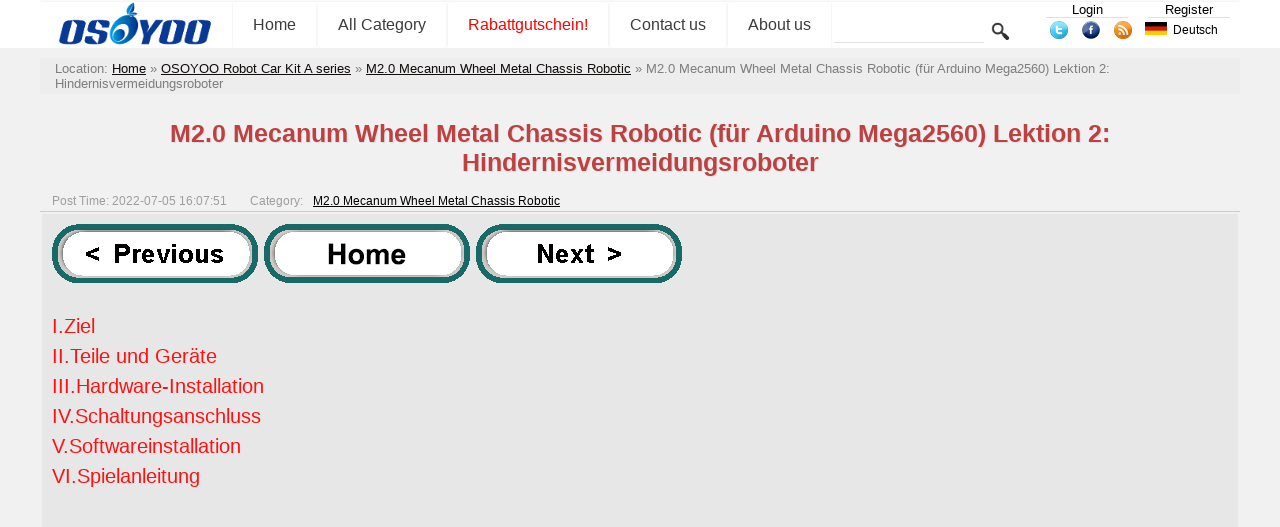

--- FILE ---
content_type: text/html; charset=UTF-8
request_url: https://osoyoo.com/de/2022/07/05/v2-mecanum-wheel-metal-chassis-robotic-for-arduino-mega2560-lesson-2-obstacle-avoidance-robot/
body_size: 10167
content:


<!DOCTYPE html>
<html lang="de-DE">
<head>
<!-- Reddit Pixel -->
<script>
!function(w,d){if(!w.rdt){var p=w.rdt=function(){p.sendEvent?p.sendEvent.apply(p,arguments):p.callQueue.push(arguments)};p.callQueue=[];var t=d.createElement("script");t.src="https://www.redditstatic.com/ads/pixel.js",t.async=!0;var s=d.getElementsByTagName("script")[0];s.parentNode.insertBefore(t,s)}}(window,document);rdt('init','a2_exibr832qkiv');rdt('track', 'PageVisit');
</script>
<!-- DO NOT MODIFY UNLESS TO REPLACE A USER IDENTIFIER -->
<!-- End Reddit Pixel -->
<script async src="https://fundingchoicesmessages.google.com/i/pub-7537483844671589?ers=1" nonce="JgN_4xRvD0KK4bd4qjdx1Q"></script><script nonce="JgN_4xRvD0KK4bd4qjdx1Q">(function() {function signalGooglefcPresent() {if (!window.frames['googlefcPresent']) {if (document.body) {const iframe = document.createElement('iframe'); iframe.style = 'width: 0; height: 0; border: none; z-index: -1000; left: -1000px; top: -1000px;'; iframe.style.display = 'none'; iframe.name = 'googlefcPresent'; document.body.appendChild(iframe);} else {setTimeout(signalGooglefcPresent, 0);}}}signalGooglefcPresent();})();</script>
 <!-- Google Tag Manager -->
<script>(function(w,d,s,l,i){w[l]=w[l]||[];w[l].push({'gtm.start':
new Date().getTime(),event:'gtm.js'});var f=d.getElementsByTagName(s)[0],
j=d.createElement(s),dl=l!='dataLayer'?'&l='+l:'';j.async=true;j.src=
'https://www.googletagmanager.com/gtm.js?id='+i+dl;f.parentNode.insertBefore(j,f);
})(window,document,'script','dataLayer','GTM-PC3R9XL2');</script>
<!-- End Google Tag Manager -->
<!--
<script data-ad-client="ca-pub-7537483844671589" async src="https://pagead2.googlesyndication.com/pagead/js/adsbygoogle.js"></script>
 -->
 
<title>M2.0 Mecanum Wheel Metal Chassis Robotic (für Arduino Mega2560) Lektion 2: Hindernisvermeidungsroboter &laquo; osoyoo.com</title>
<link type="text/css" rel="stylesheet" href="https://osoyoo.com/wp-content/themes/bombax/AmScript/Common.css">
<link type="text/css" rel="stylesheet" href="https://osoyoo.com/wp-content/themes/bombax/AmScript/AmSingle.css">
<script type="text/javascript" src="https://osoyoo.com/wp-content/themes/bombax/AmScript/AmCategory.js"></script>
<script type="text/javascript" src="https://osoyoo.com/wp-content/themes/bombax/AmScript/Lang.js"></script>
<script type="text/javascript" src="https://osoyoo.com/wp-content/themes/bombax/AmScript/Search.js"></script>
<script type="text/javascript" src=""></script>
<link rel="alternate" type="application/rss+xml" title="osoyoo.com latest post RSS" href="https://osoyoo.com/feed/" />
<link rel="alternate" type="application/rss+xml" title="osoyoo.com latest comment RSS" href="https://osoyoo.com/comments/feed/" />
<link rel="pingback" href="https://osoyoo.com/xmlrpc.php" />
<link rel="icon" href="https://osoyoo.com/picture/osoyoo.ico"  />
<link rel="shortcut icon" href="https://osoyoo.com/picture/osoyoo.ico"  />

<link rel="apple-touch-icon-precomposed" href="https://osoyoo.com/wp-content/uploads/2019/10/OSOYOOfavicon.png" />
<meta name="msapplication-TileImage" content="https://osoyoo.com/wp-content/uploads/2019/10/OSOYOOfavicon.png" />
</head>

<body>
<!-- Google Tag Manager (noscript) -->
<noscript><iframe src="https://www.googletagmanager.com/ns.html?id=GTM-PC3R9XL2"
height="0" width="0" style="display:none;visibility:hidden"></iframe></noscript>
<!-- End Google Tag Manager (noscript) -->
<div id="PageHeadBg">

<div id="PageHead">
     <div id="LineTop">
          <a href="https://osoyoo.com/de">
		  <img class="Logo" src="https://osoyoo.com/wp-content/themes/bombax/AmImages/Logo.png">
		  </a>
		  
     <div id="NavMain">
          <a href="https://osoyoo.com/de" class="Nav">Home</a>
          <a class="Nav" id="AmAllCategory" onClick="AmAllCategoryInit(0,0);" >All Category</a>
         <a href="https://osoyoo.com/?p=366" class="Nav">
<font color=FF0000>Rabattgutschein!</font>
</a>
<a href="https://osoyoo.com/de/about-us/" class="Nav">
Contact us
</a>
<a href="https://osoyoo.com/de/aboutus/" class="Nav">
About us
</a>
     </div>

     <form class="Search" method="get" target="_self" action="https://osoyoo.com/de">		  
          <input class="InputText" type="text" id="AmSearchText" name="s" value="">
		  <input class="InputSubmit" type="Submit" value="">
     </form>
	 <div class="UserInfo">
	 <a class="UserTopAction" href="https://osoyoo.com/wp-login.php">Login</a><a class="UserTopAction" href="https://osoyoo.com/wp-login.php?action=register">Register</a>	 </div>
	 <div class="Share">
	      <a href="https://twitter.com/osoyooproduct" title="twitter">
		       <img src="https://osoyoo.com/wp-content/themes/bombax/AmImages/twitter.png">
		  </a>
	      <a href="https://www.facebook.com/OsoyooStore" title="facebook">
		       <img src="https://osoyoo.com/wp-content/themes/bombax/AmImages/facebook.png">
		  </a>
	      <a href="https://osoyoo.com/feed/" title="feed">
		       <img src="https://osoyoo.com/wp-content/themes/bombax/AmImages/rss.png">
		  </a>		  
	 </div>		  
		  	  
<span id="AmLangIco" onclick="AmLanguageChange('AmLang');"><img src="https://osoyoo.com/wp-content/themes/bombax/AmImages/de.png" class="LangIco"><a hef="#https://osoyoo.com/de/2022/07/05/v2-mecanum-wheel-metal-chassis-robotic-for-arduino-mega2560-lesson-2-obstacle-avoidance-robot/">Deutsch</a></span><div id="AmLang">
	 <span class="AmLangList">
	 <img src="https://osoyoo.com/wp-content/themes/bombax/AmImages/us.png" class="LangIco">
     <a class="AmLangSet" href="https://osoyoo.com/2022/07/05/v2-mecanum-wheel-metal-chassis-robotic-for-arduino-mega2560-lesson-2-obstacle-avoidance-robot/">English</a>
	 </span>
	 <span class="AmLangList">
	 <img src="https://osoyoo.com/wp-content/themes/bombax/AmImages/it.png" class="LangIco">
     <a class="AmLangSet" href="https://osoyoo.com/it/2022/07/05/v2-mecanum-wheel-metal-chassis-robotic-for-arduino-mega2560-lesson-2-obstacle-avoidance-robot/">Italiano</a>
	 </span>
	 <span class="AmLangList">
	 <img src="https://osoyoo.com/wp-content/themes/bombax/AmImages/fr.png" class="LangIco">
     <a class="AmLangSet" href="https://osoyoo.com/fr/2022/07/05/v2-mecanum-wheel-metal-chassis-robotic-for-arduino-mega2560-lesson-2-obstacle-avoidance-robot/">Français</a>
	 </span>
	 	 <span class="AmLangList">
	 <img src="https://osoyoo.com/wp-content/themes/bombax/AmImages/es.png" class="LangIco">
     <a class="AmLangSet" href="https://osoyoo.com/es/2022/07/05/v2-mecanum-wheel-metal-chassis-robotic-for-arduino-mega2560-lesson-2-obstacle-avoidance-robot/">Español</a>
	 </span>
	 <span class="AmLangList">
	 <img src="https://osoyoo.com/wp-content/themes/bombax/AmImages/de.png" class="LangIco">
     <a class="AmLangSet" href="https://osoyoo.com/de/2022/07/05/v2-mecanum-wheel-metal-chassis-robotic-for-arduino-mega2560-lesson-2-obstacle-avoidance-robot/">Deutsch</a>
	 </span>
	 <span class="AmLangList">
	 <img src="https://osoyoo.com/wp-content/themes/bombax/AmImages/jp.png" class="LangIco">
     <a class="AmLangSet" href="https://osoyoo.com/ja/2022/07/05/v2-mecanum-wheel-metal-chassis-robotic-for-arduino-mega2560-lesson-2-obstacle-avoidance-robot/">日本語</a>
	 </span>
</div>

     </div>
     <div id="AmAllCategoryBg">
          <div id="AmAllCategoryBox">
          <div name="AmLayer" id="AmLayer_0" class="AmLayer">
               <ul name="AmSub_0" id="AmSub_0_0" class="CategoryList">
                    <li id="Cat_14"><a href="https://osoyoo.com/de/category/iot/" onmouseover="AmAllCategory(1,14);">Internet of Things</a></li>
                    <li id="Cat_6"><a href="https://osoyoo.com/de/category/osoyoo-raspi-kit/" onmouseover="AmAllCategory(1,6);">OSOYOO Hardware Program learning Kit for Raspberry Pi </a></li>
                    <li id="Cat_3"><a href="https://osoyoo.com/de/category/osoyoo-kit/" onmouseover="AmAllCategory(1,3);">OSOYOO Hardware Programming Learning Kit</a></li>
                    <li id="Cat_682"><a href="https://osoyoo.com/de/category/osoyoo-robot-car-kit/" onmouseover="AmAllCategory(1,682);">OSOYOO Robot Car Kit A series</a></li>
                    <li id="Cat_20"><a href="https://osoyoo.com/de/category/sensors/" onmouseover="AmAllCategory(1,20);">Sensors &amp; Accessories</a></li>
                    <li id="Cat_744"><a href="https://osoyoo.com/de/category/single-board/" onmouseover="AmAllCategory(1,744);">Single Board</a></li>
                    <li id="Cat_5"><a href="https://osoyoo.com/de/category/tutorial-ebook/" onmouseover="AmAllCategory(1,5);">Tutorial &amp; eBook</a></li>
                    <li id="Cat_1"><a href="https://osoyoo.com/de/category/uncategorized/" onmouseover="AmAllCategory(1,1);">Uncategorized</a></li>
                    <li id="Cat_733"><a href="https://osoyoo.com/de/category/building-blocks/" onmouseover="AmAllCategory(1,733);">Building Blocks</a></li>
                    <li id="Cat_732"><a href="https://osoyoo.com/de/category/mblock-graphic-programming/" onmouseover="AmAllCategory(1,732);">mBlock Graphic Programming</a></li>
                    <li id="Cat_672"><a href="https://osoyoo.com/de/category/microbit/" onmouseover="AmAllCategory(1,672);">Micro:bit</a></li>
                    <li id="Cat_730"><a href="https://osoyoo.com/de/category/raspberry-pi-pico/" onmouseover="AmAllCategory(1,730);">Raspberry Pi Pico</a></li>
                    <li id="Cat_405"><a href="https://osoyoo.com/de/category/tutorial-examples/" onmouseover="AmAllCategory(1,405);">Tutorial &amp; Examples</a></li>
                    <li id="Cat_7"><a href="https://osoyoo.com/de/category/%e6%b5%8b%e8%af%95/" onmouseover="AmAllCategory(1,7);">测试</a></li>
               </ul>
          </div>
          <div name="AmLayer" id="AmLayer_1" class="AmLayer">
               <ul name="AmSub_1" id="AmSub_1_14" class="CategoryList">
                    <li id="Cat_724"><a href="https://osoyoo.com/de/category/iot/osoyoo-esp8266-wifi-module/" onmouseover="AmAllCategory('2','724');">OSOYOO ESP8266 Wifi Module</a></li>
                    <li id="Cat_705"><a href="https://osoyoo.com/de/category/iot/w5100-ethernet-iot-kit-for-beginner/" onmouseover="AmAllCategory('2','705');">OSOYOO W5100 Ethernet IoT learning Kit</a></li>
                    <li id="Cat_711"><a href="https://osoyoo.com/de/category/iot/arduino-wifi-iot-learning-kit/" onmouseover="AmAllCategory('2','711');">OSOYOO Wifi IoT Learning Kit </a></li>
                    <li id="Cat_729"><a href="https://osoyoo.com/de/category/iot/smart-house-iot-learning-kit-v2-0/" onmouseover="AmAllCategory('2','729');">Smart House V2.0 Blynk Control</a></li>
                    <li id="Cat_727"><a href="https://osoyoo.com/de/category/iot/blynk-iot-learning-kit/" onmouseover="AmAllCategory('2','727');">Blynk IoT Learning Kit</a></li>
                    <li id="Cat_670"><a href="https://osoyoo.com/de/category/iot/lora-related/" onmouseover="AmAllCategory('2','670');">LoRa Related</a></li>
                    <li id="Cat_483"><a href="https://osoyoo.com/de/category/iot/nodemcu-iot-kit-iot/" onmouseover="AmAllCategory('2','483');">NodeMCU IoT Kit</a></li>
                    <li id="Cat_704"><a href="https://osoyoo.com/de/category/iot/smart-home-iot-kit/" onmouseover="AmAllCategory('2','704');">Smart Home Iot Kit</a></li>
                    <li id="Cat_737"><a href="https://osoyoo.com/de/category/iot/smart-home-v2-0-udp-app-control/" onmouseover="AmAllCategory('2','737');">Smart Home V2.0 UDP APP control</a></li>
               </ul>
               <ul name="AmSub_1" id="AmSub_1_6" class="CategoryList">
                    <li id="Cat_690"><a href="https://osoyoo.com/de/category/osoyoo-raspi-kit/raspberry-pi-project/" onmouseover="AmAllCategory('2','690');"> Project for Raspberry Pi </a></li>
                    <li id="Cat_750"><a href="https://osoyoo.com/de/category/osoyoo-raspi-kit/flexirover-robot-car-for-raspberry-pi-arduino/" onmouseover="AmAllCategory('2','750');">FlexiRover Robot Car for Raspberry Pi/Arduino</a></li>
                    <li id="Cat_659"><a href="https://osoyoo.com/de/category/osoyoo-raspi-kit/raspberry-pi-iot/" onmouseover="AmAllCategory('2','659');">IOT kit for raspberry Pi </a></li>
                    <li id="Cat_720"><a href="https://osoyoo.com/de/category/osoyoo-raspi-kit/mecanum-wheel-car/" onmouseover="AmAllCategory('2','720');">Mecanum Wheel Car</a></li>
                    <li id="Cat_489"><a href="https://osoyoo.com/de/category/osoyoo-raspi-kit/osoyoo-basic-kit-raspberry-pi-zero/" onmouseover="AmAllCategory('2','489');">OSOYOO basic kit for Raspberry pi zero</a></li>
                    <li id="Cat_660"><a href="https://osoyoo.com/de/category/osoyoo-raspi-kit/osoyoo-car-v1-raspberry-pi/" onmouseover="AmAllCategory('2','660');">OSOYOO Robot Car V1 for Raspberry Pi</a></li>
                    <li id="Cat_708"><a href="https://osoyoo.com/de/category/osoyoo-raspi-kit/osoyoo-car-v2-pi/" onmouseover="AmAllCategory('2','708');">OSOYOO Robot Car V2 for Raspberry Pi </a></li>
                    <li id="Cat_513"><a href="https://osoyoo.com/de/category/osoyoo-raspi-kit/osoyoo-starter-kit-v1-for-raspberry-pi/" onmouseover="AmAllCategory('2','513');">OSOYOO Starter Kit V1 for Raspberry Pi</a></li>
                    <li id="Cat_466"><a href="https://osoyoo.com/de/category/osoyoo-raspi-kit/osoyoo-starter-kit-raspberry-pi/" onmouseover="AmAllCategory('2','466');">OSOYOO Starter Kit V2 for Raspberry Pi</a></li>
                    <li id="Cat_506"><a href="https://osoyoo.com/de/category/osoyoo-raspi-kit/screen-raspberry-pi/" onmouseover="AmAllCategory('2','506');">Screen for Raspberry Pi</a></li>
                    <li id="Cat_664"><a href="https://osoyoo.com/de/category/osoyoo-raspi-kit/tank-car-raspberry-pi/" onmouseover="AmAllCategory('2','664');">Tank Car for Raspberry Pi </a></li>
                    <li id="Cat_748"><a href="https://osoyoo.com/de/category/osoyoo-raspi-kit/osoyoo-v4-0-robot-car-for-raspberry-pi/" onmouseover="AmAllCategory('2','748');">OSOYOO V4.0 Robot Car for Raspberry Pi</a></li>
               </ul>
               <ul name="AmSub_1" id="AmSub_1_3" class="CategoryList">
                    <li id="Cat_752"><a href="https://osoyoo.com/de/category/osoyoo-kit/lilypad-sewing-electronic-kit/" onmouseover="AmAllCategory('2','752');">LilyPad Sewing electronic Kit</a></li>
                    <li id="Cat_484"><a href="https://osoyoo.com/de/category/osoyoo-kit/arduinonodemcu-garden-watering-kit/" onmouseover="AmAllCategory('2','484');">NodeMCU Garden Watering Kit</a></li>
                    <li id="Cat_10"><a href="https://osoyoo.com/de/category/osoyoo-kit/osoyoo-3d-printer-kit/" onmouseover="AmAllCategory('2','10');">OSOYOO 3D Printer Kit</a></li>
                    <li id="Cat_491"><a href="https://osoyoo.com/de/category/osoyoo-kit/osoyoo-advanced-kit/" onmouseover="AmAllCategory('2','491');">OSOYOO Advanced Hardware Programming Learning Kit</a></li>
                    <li id="Cat_490"><a href="https://osoyoo.com/de/category/osoyoo-kit/osoyoo-basic-kit/" onmouseover="AmAllCategory('2','490');">OSOYOO Basic Programming Learning Kit </a></li>
                    <li id="Cat_467"><a href="https://osoyoo.com/de/category/osoyoo-kit/arduino-iot/" onmouseover="AmAllCategory('2','467');">OSOYOO Cayenne IOT Learning Kit </a></li>
                    <li id="Cat_697"><a href="https://osoyoo.com/de/category/osoyoo-kit/osoyoo-graphical-programming-kit/" onmouseover="AmAllCategory('2','697');">OSOYOO Graphical Programming Kit </a></li>
                    <li id="Cat_692"><a href="https://osoyoo.com/de/category/osoyoo-kit/osoyoo-starter-kit/" onmouseover="AmAllCategory('2','692');">Osoyoo Hardware Programming Starter Kit</a></li>
                    <li id="Cat_655"><a href="https://osoyoo.com/de/category/osoyoo-kit/arduino-yun-iot-smarthome-kit/" onmouseover="AmAllCategory('2','655');">OSOYOO IoT Smarthome Kit V0.1</a></li>
                    <li id="Cat_714"><a href="https://osoyoo.com/de/category/osoyoo-kit/osoyoo-pnp-kit-for-arduino/" onmouseover="AmAllCategory('2','714');">OSOYOO PNP Programming Learning Kit </a></li>
                    <li id="Cat_516"><a href="https://osoyoo.com/de/category/osoyoo-kit/osoyoo-rfid-kit/" onmouseover="AmAllCategory('2','516');">OSOYOO RFID Programming Learning Kit </a></li>
                    <li id="Cat_694"><a href="https://osoyoo.com/de/category/osoyoo-kit/osoyoo-sensor-modules-kit-for-arduino/" onmouseover="AmAllCategory('2','694');">Osoyoo Sensor Modules Kit </a></li>
                    <li id="Cat_706"><a href="https://osoyoo.com/de/category/osoyoo-kit/osoyoo-smart-home-iot-kit/" onmouseover="AmAllCategory('2','706');">OSOYOO Smart Home IoT Kit</a></li>
                    <li id="Cat_492"><a href="https://osoyoo.com/de/category/osoyoo-kit/osoyoo-ultimate-kit/" onmouseover="AmAllCategory('2','492');">OSOYOO Ultimate Hardware Programming kit</a></li>
                    <li id="Cat_693"><a href="https://osoyoo.com/de/category/osoyoo-kit/osoyoo-v3-advanced-learning-kits/" onmouseover="AmAllCategory('2','693');">OSOYOO v3 advanced learning kits</a></li>
                    <li id="Cat_652"><a href="https://osoyoo.com/de/category/osoyoo-kit/161-sensor-kit/" onmouseover="AmAllCategory('2','652');">16+1 Sensor kit</a></li>
                    <li id="Cat_465"><a href="https://osoyoo.com/de/category/osoyoo-kit/smart-car-kit/" onmouseover="AmAllCategory('2','465');">Smart Car Kit</a></li>
               </ul>
               <ul name="AmSub_1" id="AmSub_1_682" class="CategoryList">
                    <li id="Cat_663"><a href="https://osoyoo.com/de/category/osoyoo-robot-car-kit/balance-car-arduinoraspi-kit/" onmouseover="AmAllCategory('2','663');">Balance car kit</a></li>
                    <li id="Cat_747"><a href="https://osoyoo.com/de/category/osoyoo-robot-car-kit/blue-mecanum-wheel-robotic-for-arduino-mega2560/" onmouseover="AmAllCategory('2','747');">Blue Mecanum Wheel Robotic for Arduino Mega2560</a></li>
                    <li id="Cat_757"><a href="https://osoyoo.com/de/category/osoyoo-robot-car-kit/blue-mecanum-wheel-robotic-for-raspberry-pi/" onmouseover="AmAllCategory('2','757');">Blue Mecanum Wheel Robotic for Raspberry Pi</a></li>
                    <li id="Cat_707"><a href="https://osoyoo.com/de/category/osoyoo-robot-car-kit/m1-0-mecanum-wheel-metal-chassis-robotic/" onmouseover="AmAllCategory('2','707');">M1.0 Mecanum Wheel Metal Chassis Robotic</a></li>
                    <li id="Cat_741"><a href="https://osoyoo.com/de/category/osoyoo-robot-car-kit/m2-0-mecanum-wheel-metal-chassis-robotic/" onmouseover="AmAllCategory('2','741');">M2.0 Mecanum Wheel Metal Chassis Robotic</a></li>
                    <li id="Cat_703"><a href="https://osoyoo.com/de/category/osoyoo-robot-car-kit/mecanum-wheel-car-kit/" onmouseover="AmAllCategory('2','703');">Mars Explorer Mecanum Wheel Robot Kit</a></li>
                    <li id="Cat_518"><a href="https://osoyoo.com/de/category/osoyoo-robot-car-kit/arduino-tank-car-kit/" onmouseover="AmAllCategory('2','518');">Tank Car Kit V1.0</a></li>
                    <li id="Cat_712"><a href="https://osoyoo.com/de/category/osoyoo-robot-car-kit/tank-car-kit-v2-0/" onmouseover="AmAllCategory('2','712');">Tank Car Kit V2.0 </a></li>
                    <li id="Cat_499"><a href="https://osoyoo.com/de/category/osoyoo-robot-car-kit/2wd-robot-car-starter-kit/" onmouseover="AmAllCategory('2','499');">2WD Robot Car Starter Kit</a></li>
                    <li id="Cat_710"><a href="https://osoyoo.com/de/category/osoyoo-robot-car-kit/model-3-v2-0-robot-car/" onmouseover="AmAllCategory('2','710');">Model-3 V2.0 Robot Car</a></li>
                    <li id="Cat_702"><a href="https://osoyoo.com/de/category/osoyoo-robot-car-kit/osoyoo-model-3-robot-learning-kit/" onmouseover="AmAllCategory('2','702');">OSOYOO Model-3 Robot Learning Kit</a></li>
                    <li id="Cat_746"><a href="https://osoyoo.com/de/category/osoyoo-robot-car-kit/osoyoo-model-t-robot-car/" onmouseover="AmAllCategory('2','746');">OSOYOO Model-T Robot Car</a></li>
                    <li id="Cat_695"><a href="https://osoyoo.com/de/category/osoyoo-robot-car-kit/osoyoo-robot-car-starter-kit-tutorial/" onmouseover="AmAllCategory('2','695');">OSOYOO Robot Car Starter Kit Tutorial</a></li>
                    <li id="Cat_739"><a href="https://osoyoo.com/de/category/osoyoo-robot-car-kit/osoyoo-servo-steering-car-v3-0-for-arduino-mega2560/" onmouseover="AmAllCategory('2','739');">OSOYOO Servo Steering Car V3.0 for Arduino MEGA2560</a></li>
                    <li id="Cat_717"><a href="https://osoyoo.com/de/category/osoyoo-robot-car-kit/p3-servo-steering-robot-car/" onmouseover="AmAllCategory('2','717');">P3 Servo Steering Robot Car</a></li>
                    <li id="Cat_721"><a href="https://osoyoo.com/de/category/osoyoo-robot-car-kit/sg90-servo-steering-robot-car/" onmouseover="AmAllCategory('2','721');">SG90 Servo Steering Robot Car</a></li>
                    <li id="Cat_684"><a href="https://osoyoo.com/de/category/osoyoo-robot-car-kit/v2-0-robot-car-kit/" onmouseover="AmAllCategory('2','684');">V2.0 Robot Car kit</a></li>
                    <li id="Cat_709"><a href="https://osoyoo.com/de/category/osoyoo-robot-car-kit/v2-1-robot-car-kit/" onmouseover="AmAllCategory('2','709');">V2.1 Robot car kit</a></li>
               </ul>
               <ul name="AmSub_1" id="AmSub_1_20" class="CategoryList">
                    <li id="Cat_768"><a href="https://osoyoo.com/de/category/sensors/sewing-eletronic-widgets/" onmouseover="AmAllCategory('2','768');">Sewing eletronic widgets</a></li>
                    <li id="Cat_26"><a href="https://osoyoo.com/de/category/sensors/breadboard/" onmouseover="AmAllCategory('2','26');">Breadboard</a></li>
                    <li id="Cat_27"><a href="https://osoyoo.com/de/category/sensors/buzzer/" onmouseover="AmAllCategory('2','27');">Buzzer</a></li>
                    <li id="Cat_28"><a href="https://osoyoo.com/de/category/sensors/led/" onmouseover="AmAllCategory('2','28');">LED</a></li>
                    <li id="Cat_23"><a href="https://osoyoo.com/de/category/sensors/resistor/" onmouseover="AmAllCategory('2','23');">Resistor</a></li>
                    <li id="Cat_700"><a href="https://osoyoo.com/de/category/sensors/screen/" onmouseover="AmAllCategory('2','700');">Screen</a></li>
                    <li id="Cat_146"><a href="https://osoyoo.com/de/category/sensors/sensors-sensors/" onmouseover="AmAllCategory('2','146');">Sensors</a></li>
                    <li id="Cat_751"><a href="https://osoyoo.com/de/category/sensors/temperature-sensor/" onmouseover="AmAllCategory('2','751');">Temperature sensor</a></li>
                    <li id="Cat_24"><a href="https://osoyoo.com/de/category/sensors/usb-cable/" onmouseover="AmAllCategory('2','24');">USB cable</a></li>
                    <li id="Cat_25"><a href="https://osoyoo.com/de/category/sensors/wires/" onmouseover="AmAllCategory('2','25');">Wires</a></li>
               </ul>
               <ul name="AmSub_1" id="AmSub_1_744" class="CategoryList">
                    <li id="Cat_767"><a href="https://osoyoo.com/de/category/single-board/io-breakout-board-for-ardino-uno/" onmouseover="AmAllCategory('2','767');">IO-breakout-board-for-ardino-UNO</a></li>
                    <li id="Cat_762"><a href="https://osoyoo.com/de/category/single-board/io-breakout-board-for-arduino-nano/" onmouseover="AmAllCategory('2','762');">IO-breakout-board-for-arduino-nano</a></li>
                    <li id="Cat_765"><a href="https://osoyoo.com/de/category/single-board/io-breakout-board-for-arduino-pro-micro/" onmouseover="AmAllCategory('2','765');">IO-breakout-board-for-arduino-pro-micro</a></li>
                    <li id="Cat_766"><a href="https://osoyoo.com/de/category/single-board/io-breakout-board-for-esp32esp8266/" onmouseover="AmAllCategory('2','766');">IO-breakout-board-for-esp32&amp;esp8266</a></li>
                    <li id="Cat_763"><a href="https://osoyoo.com/de/category/single-board/io-breakout-board-for-raspberry-pico/" onmouseover="AmAllCategory('2','763');">IO-breakout-board-for-raspberry-pico</a></li>
                    <li id="Cat_754"><a href="https://osoyoo.com/de/category/single-board/nano-for-arduino/" onmouseover="AmAllCategory('2','754');">Nano for arduino</a></li>
                    <li id="Cat_745"><a href="https://osoyoo.com/de/category/single-board/ltg-nano-for-arduino/" onmouseover="AmAllCategory('2','745');">LTG-Nano for Arduino</a></li>
                    <li id="Cat_749"><a href="https://osoyoo.com/de/category/single-board/nodemcu/" onmouseover="AmAllCategory('2','749');">NodeMCU</a></li>
                    <li id="Cat_753"><a href="https://osoyoo.com/de/category/single-board/pro-micro-for-arduino/" onmouseover="AmAllCategory('2','753');">Pro micro for Arduino</a></li>
                    <li id="Cat_756"><a href="https://osoyoo.com/de/category/single-board/pwm-hat-for-rapberry-pi/" onmouseover="AmAllCategory('2','756');">PWM HAT for Rapberry Pi</a></li>
               </ul>
               <ul name="AmSub_1" id="AmSub_1_5" class="CategoryList">
                    <li id="Cat_22"><a href="https://osoyoo.com/de/category/tutorial-ebook/basic-tutorial/" onmouseover="AmAllCategory('2','22');">Basic Tutorial about Arduino</a></li>
                    <li id="Cat_685"><a href="https://osoyoo.com/de/category/tutorial-ebook/graphical-programming-tutorial-for-arduino/" onmouseover="AmAllCategory('2','685');">Graphical Programming Tutorial Serie A</a></li>
                    <li id="Cat_4"><a href="https://osoyoo.com/de/category/tutorial-ebook/diy-parts/" onmouseover="AmAllCategory('2','4');">Parts &amp; Projects for Arduino Open Source IDE</a></li>
               </ul>
               <ul name="AmSub_1" id="AmSub_1_733" class="CategoryList">
                    <li id="Cat_736"><a href="https://osoyoo.com/de/category/building-blocks/osoyoo-building-block-diy-programming-kit/" onmouseover="AmAllCategory('2','736');">OSOYOO Building Block DIY Programming Kit</a></li>
                    <li id="Cat_734"><a href="https://osoyoo.com/de/category/building-blocks/arduino-building-blocks/" onmouseover="AmAllCategory('2','734');">OSOYOO Building Blocks</a></li>
                    <li id="Cat_740"><a href="https://osoyoo.com/de/category/building-blocks/osoyoo-building-robot-car/" onmouseover="AmAllCategory('2','740');">OSOYOO Building Robot car</a></li>
               </ul>
               <ul name="AmSub_1" id="AmSub_1_672" class="CategoryList">
                    <li id="Cat_673"><a href="https://osoyoo.com/de/category/microbit/microbit-basic-tutorial/" onmouseover="AmAllCategory('2','673');">Micro:bit Basic Tutorial</a></li>
                    <li id="Cat_713"><a href="https://osoyoo.com/de/category/microbit/microbit-robot/" onmouseover="AmAllCategory('2','713');">Micro:bit Robot</a></li>
                    <li id="Cat_677"><a href="https://osoyoo.com/de/category/microbit/microbit-starter-kit/" onmouseover="AmAllCategory('2','677');">Micro:bit Starter Kit</a></li>
                    <li id="Cat_715"><a href="https://osoyoo.com/de/category/microbit/microbit-robot-car-v2/" onmouseover="AmAllCategory('2','715');">Microbit Robot Car V2</a></li>
                    <li id="Cat_691"><a href="https://osoyoo.com/de/category/microbit/osoyoo-sensor-for-micro-bit/" onmouseover="AmAllCategory('2','691');">OSOYOO Sensor for Micro bit</a></li>
               </ul>
               <ul name="AmSub_1" id="AmSub_1_730" class="CategoryList">
                    <li id="Cat_731"><a href="https://osoyoo.com/de/category/raspberry-pi-pico/pico-graphic-programming/" onmouseover="AmAllCategory('2','731');">Pico Graphic Programming</a></li>
                    <li id="Cat_743"><a href="https://osoyoo.com/de/category/raspberry-pi-pico/pico-robot-car-raspberry-pi-pico/" onmouseover="AmAllCategory('2','743');">Pico-Robot-Car</a></li>
               </ul>
               <ul name="AmSub_1" id="AmSub_1_7" class="CategoryList">
                    <li id="Cat_131"><a href="https://osoyoo.com/de/category/%e6%b5%8b%e8%af%95/meeting/" onmouseover="AmAllCategory('2','131');">Meeting</a></li>
               </ul>
          </div>
          <div name="AmLayer" id="AmLayer_2" class="AmLayer">
               <ul name="AmSub_2" id="AmSub_2_663" class="CategoryList">
                    <li id="Cat_698"><a href="https://osoyoo.com/de/category/osoyoo-robot-car-kit/balance-car-arduinoraspi-kit/balance-car/" onmouseover="AmAllCategory('3','698');">Balance Car</a></li>
               </ul>
          </div>
          </div>	
     </div>
</div>




</div>


<span id="UrlHere">
<div itemscope itemtype="http://schema.org/WebPage" id="crumbs">Location: <a itemprop="breadcrumb" href="https://osoyoo.com/de">Home</a> » <a itemprop="breadcrumb" href="https://osoyoo.com/de/category/osoyoo-robot-car-kit/">OSOYOO Robot Car Kit A series</a> » <a itemprop="breadcrumb" href="https://osoyoo.com/de/category/osoyoo-robot-car-kit/m2-0-mecanum-wheel-metal-chassis-robotic/">M2.0 Mecanum Wheel Metal Chassis Robotic</a> » <span class="current">M2.0 Mecanum Wheel Metal Chassis Robotic (für Arduino Mega2560) Lektion 2: Hindernisvermeidungsroboter</span></div></span>

<div id="ContentBody">

<h1>M2.0 Mecanum Wheel Metal Chassis Robotic (für Arduino Mega2560) Lektion 2: Hindernisvermeidungsroboter</h1><div class="PostMeta">
<span class="Time">Post Time: 2022-07-05 16:07:51</span>
Category: <a class="category" href="https://osoyoo.com/de/category/osoyoo-robot-car-kit/m2-0-mecanum-wheel-metal-chassis-robotic/">M2.0 Mecanum Wheel Metal Chassis Robotic</a>
</div>
<div class="PostContent">
<p><a href="https://osoyoo.com/?p=49238"><img decoding="async" class="alignnone" src="https://osoyoo.com/picture/Arduino_Graphical_Programming_Kit/Previous.png" width="206" height="59" /></a> <a href="https://osoyoo.com/?p=49235"><img decoding="async" loading="lazy" class="alignnone" src="https://osoyoo.com/picture/Arduino_Graphical_Programming_Kit/Tutorial.png" width="206" height="59" /></a> <a href="https://osoyoo.com/?p=49246"><img decoding="async" loading="lazy" class="alignright" src="https://osoyoo.com/picture/Arduino_Graphical_Programming_Kit/Next.png" width="206" height="59" /></a></p>
<p><a href="#1">I.Ziel</a><br />
<a href="#2">II.Teile und Geräte</a><br />
<a href="#3">III.Hardware-Installation</a><br />
<a href="#4">IV.Schaltungsanschluss</a><br />
<a href="#5">V.Softwareinstallation</a><br />
<a href="#6">VI.Spielanleitung</a></p>
<p><iframe loading="lazy" src="https://www.youtube.com/embed/PJG5AdIGIjY" width="1000" height="563" frameborder="0" allowfullscreen="allowfullscreen"></iframe></p>
<p><img decoding="async" loading="lazy" class="alignnone size-large" src="https://osoyoo.com/picture/icon/authorized_seller.png" width="1150" height="56" /><br />
<strong>Mecanum Wheel Robot Car Komplettpaket (mit 18650 Batterien)</strong></p>
<table border="1" cellspacing="1" cellpadding="1">
<tbody>
<tr>
<td>Buy from US</td>
<td>Buy from UK</td>
<td>Buy from DE</td>
<td>Buy from IT</td>
<td>Buy from FR</td>
<td>Buy from ES</td>
<td>ここでご購入を！</td>
</tr>
<tr>
<td><a href="https://amzn.to/3k0HpC7"><img decoding="async" loading="lazy" class="alignnone size-large" src="https://osoyoo.com/picture/icon/us_buy_now.png" width="150" height="30" /></a></td>
<td><a href="https://amzn.to/3hWMBoW"><img decoding="async" loading="lazy" class="alignnone size-large" src="https://osoyoo.com/picture/icon/uk_buy_now.png" width="150" height="30" /></a></td>
<td><a href="https://www.amazon.de/OSOYOO-Omni-directinal-Mecanum-Controlled-Educational/dp/B082D18QVD/ref=as_li_ss_tl?__mk_de_DE=%C3%85M%C3%85%C5%BD%C3%95%C3%91&amp;keywords=robot+car+kit&amp;qid=1577080274&amp;sr=8-5&amp;linkCode=ll1&amp;tag=osoyoo05-21&amp;linkId=8159846786a231de1cebb56472c3271a&amp;language=de_DE"><img decoding="async" loading="lazy" class="alignnone size-large" src="https://osoyoo.com/picture/icon/de_buy_now.png" width="150" height="30" /></a></td>
<td><a href="https://www.amazon.it/dp/B082D18QVD/ref=as_li_ss_tl?__mk_it_IT=%C3%85M%C3%85%C5%BD%C3%95%C3%91&amp;keywords=robot+car+kit+osoyoo&amp;qid=1577081382&amp;sr=8-8&amp;linkCode=ll1&amp;tag=osoyoo01-21&amp;linkId=072ac10183a73bbb1b09f92cfccc7917&amp;language=it_IT"><img decoding="async" loading="lazy" class="alignnone size-large" src="https://osoyoo.com/picture/icon/it_buy_now.png" width="150" height="30" /></a></td>
<td><a href="https://www.amazon.fr/dp/B082D18QVD/ref=as_li_ss_tl?__mk_fr_FR=%C3%85M%C3%85%C5%BD%C3%95%C3%91&amp;keywords=robot+car+kit&amp;qid=1577083609&amp;sr=8-14&amp;linkCode=ll1&amp;tag=osoyoo0b-21&amp;linkId=017ddc64647f3ccd6cae073c1abb7aad&amp;language=fr_FR"><img decoding="async" loading="lazy" class="alignnone size-large" src="https://osoyoo.com/picture/icon/fr_buy_now.png" width="150" height="30" /></a></td>
<td><a href="https://www.amazon.fr/dp/B082D18QVD/ref=as_li_ss_tl?__mk_fr_FR=%C3%85M%C3%85%C5%BD%C3%95%C3%91&amp;keywords=robot+car+kit&amp;qid=1577083609&amp;sr=8-14&amp;linkCode=ll1&amp;tag=osoyoo0b-21&amp;linkId=017ddc64647f3ccd6cae073c1abb7aad&amp;language=fr_FR"><img decoding="async" loading="lazy" class="alignnone size-large" src="https://osoyoo.com/picture/icon/es_buy_now.png" width="150" height="30" /></a></td>
<td><a href="https://www.amazon.co.jp/Arduino%E9%81%A9%E7%94%A8-%E3%82%B9%E3%83%9E%E3%83%BC%E3%83%88%E3%83%AD%E3%83%9C%E3%83%83%E3%83%88-360%C2%B0%E5%85%A8%E6%96%B9%E5%90%91%E7%A7%BB%E5%8B%95-directional-Arduino%E7%94%A8%E9%9B%BB%E5%AD%90%E9%83%A8%E5%93%81%E3%82%AD%E3%83%83%E3%83%88/dp/B082D5HPZD/ref=sr_1_49_sspa?__mk_ja_JP=%E3%82%AB%E3%82%BF%E3%82%AB%E3%83%8A&amp;crid=1CK2B1GJDWHRO&amp;keywords=%E3%83%A1%E3%82%AB%E3%83%8A%E3%83%A0%E3%83%9B%E3%82%A4%E3%83%BC%E3%83%AB+%E3%83%AD%E3%83%9C%E3%83%83%E3%83%88%E3%82%AB%E3%83%BC&amp;qid=1641972582&amp;sprefix=%E3%83%A1%E3%82%AB%E3%83%8A%E3%83%A0%E3%83%9B%E3%82%A4%E3%83%BC%E3%83%AB+%E3%83%AD%E3%83%9C%E3%83%83%E3%83%88%E3%82%AB%E3%83%BC%2Caps%2C548&amp;sr=8-49-spons&amp;psc=1&amp;spLa=[base64]"><img decoding="async" loading="lazy" class="alignnone" src="https://osoyoo.com/picture/icon/jp_buy_now.png" alt="" width="150" height="30" /></a></td>
</tr>
</tbody>
</table>
<p><a id="1"></a><img decoding="async" loading="lazy" class="alignnone size-large" src="https://osoyoo.com/picture/icon/objective.png" width="1150" height="56" /></p>
<p>In dieser Lektion müssen Sie <a href="https://osoyoo.com/?p=49238">Lektion 1</a> abschließen, bevor Sie mit dieser Lektion fortfahren. Wir verwenden das Ultraschallmodul, um Hindernisse zu „sehen“ und die Entfernung zu messen. Wenn der Abstand kleiner als der vordefinierte Schwellenwert ist, ertönt der Summer und das Auto dreht sich automatisch vom Hindernis weg.<br />
<a id="2"></a><br />
<img decoding="async" loading="lazy" class="alignnone size-large" src="https://osoyoo.com/picture/icon/parts_devices.png" width="1150" height="56" /></p>
<p>OSOYOO Mecanum Wheels Robotic Car Chassis x 1 (2 x linke Räder/2 x rechte Räder und Motor x 4)<br />
OSOYOO Mega2560 Board voll kompatibel mit Arduino x 1<br />
OSOYOO WiFi-Schild x 1<br />
OSOYOO Model Y Motortreiber x 1<br />
OSOYOO MG90 Servomotor x 1<br />
OSOYOO Ultraschallsensormodul x1<br />
OSOYOO Ultraschallhalterung<br />
OSOYOO Batteriekasten x 1<br />
OSOYOO 3-Pin-Überbrückungskabel von Buchse zu Buchse x1<br />
OSOYOO 6-Pin-Überbrückungskabel von Stecker zu Buchse x2<br />
OSOYOO 2-polige XH.25-Buchse auf Buchse x1<br />
OSOYOO 10-Pin-Überbrückungskabel Stecker auf Buchse x1<br />
18650 Batterien (3,7 V) x 2<br />
<a id="3"></a><br />
<img decoding="async" loading="lazy" class="alignnone size-large" src="https://osoyoo.com/picture/icon/hardware_installation.png" width="1150" height="56" /></p>
<p>Sie müssen <a href="https://osoyoo.com/?p=49238">Lektion 1</a> (Zusammenbau des Autos) abschließen, bevor Sie mit dieser Lektion fortfahren. In dieser Lektion 3 fügen wir einen mg90-Servomotor und das in Lektion 1 gebaute Roboterauto hinzu.</p>
<h3>Schritt 1: Installieren Sie das Ultraschallmodul an der Halterung mit 4 Stück M1,4 * 8-Schrauben und M1,4-Muttern.</h3>
<p><img decoding="async" loading="lazy" class="size-large aligncenter" src="https://osoyoo.com/picture/mecanum_wheel_robotic/metal_chassis_for_mega2560_v1.3/lesson2/1.jpg" width="1000" height="400" /></p>
<h3>Schritt 2: Montieren Sie die Halterung für das Ultraschallmodul mit einer selbstschneidenden M2 * 4-Schraube am Servomotor.</h3>
<p>Wenn Sie den Ultraschall darunter platzieren, da sich die selbstschneidenden Schrauben leicht lösen.<br />
A. Stützen Sie den Motor von unten ab, da sich die selbstschneidenden Schrauben leicht lösen.<br />
B.Setzen Sie die Schraube erst nach dem Ausrichtungsprozess ein.</p>
<p><img decoding="async" loading="lazy" class="size-medium aligncenter" src="https://osoyoo.com/picture/mecanum_wheel_robotic/metal_chassis_for_mega2560_m2.0/lesson2/2-2.jpg" width="1000" height="367" /></p>
<p><a id="4"></a><br />
<strong><img decoding="async" loading="lazy" class="alignnone size-large" src="https://osoyoo.com/picture/icon/circuit_connection.png" width="1150" height="56" /></strong></p>
<p>Sie müssen <a href="https://osoyoo.com/?p=49238">Lektion 1</a> (Zusammenbau des Autos) Schaltungsanschluss absolvieren. Sie müssen nichts ändern, lassen Sie einfach die Hardware-Kabelverbindung so wie sie ist.</p>
<h3>Schritt 3: Bitte lassen Sie alle Verbindungen der Lektion 1 so wie sie sind. Stellen Sie vor dem Anschließen der Kabel sicher, dass Sie den SG90-Servomotor wie folgt mit der Modell-Y-Platine und dem OSOYOO-Uart-WLAN-Schild verbunden haben.</h3>
<p><span style="color: #ff0000;">(Hinweis: Sie benötigen 1 Stück Überbrückungsdrähte von Stecker zu Buchse aus unserem 10-teiligen Überbrückungskabelbündel. Jede Farbe aus dem Bündel ist in Ordnung. Der Rest der Drähte dient als Ersatzteil für möglicherweise gebrochene oder beschädigte Drähte.)</span></p>
<h3><img decoding="async" loading="lazy" class="alignnone size-medium" src="https://osoyoo.com/picture/mecanum_wheel_robotic/metal_chassis_for_mega2560_m2.0/lesson2/C1.jpg" width="1000" height="600" /><br />
Schritt 4: Verbinden Sie VCC, Trig, Echo, GND des Ultraschallmoduls mit 5 V, D30, D31, GND des WLAN-Schildes mit 4 Stück Stecker-zu-Buchse-Überbrückungsdrähten.</h3>
<p><span style="color: #ff0000;">(Hinweis: Sie benötigen 4 Stück Überbrückungsdrähte von Stecker zu Buchse aus unserem 10-teiligen Überbrückungskabelbündel. Jede Farbe aus dem Bündel ist in Ordnung. Der Rest der Drähte dient als Ersatzteil für möglicherweise gebrochene oder beschädigte Drähte.)</span></p>
<p><img decoding="async" loading="lazy" class="alignnone size-large" src="https://osoyoo.com/picture/mecanum_wheel_robotic/metal_chassis_for_mega2560_v1.3/lesson2/C2.png" width="1000" height="600" /><br />
<a id="5"></a><br />
<strong><img decoding="async" loading="lazy" class="alignnone size-large" src="https://osoyoo.com/picture/icon/software_installation.png" width="1150" height="56" /></strong></p>
<table style="width: 100%;" border="1" cellspacing="0" cellpadding="2">
<tbody>
<tr>
<td align="center">Open-Source-Arduino<br />
Software (IDE)</td>
<td align="center"><img decoding="async" src="https://osoyoo.com/wp-content/uploads/2017/10/IDE.jpg" alt="" /></td>
<td align="center"><span style="font-size: 18px; font-family: Arial;">Laden Sie die Arduino IDE hier herunter:</span><br />
<a href="https://www.arduino.cc/en/Main/Software?setlang=en" target="_blank" rel="noopener noreferrer"><span style="font-size: 18px; font-family: Arial;">https://www.arduino.cc/en/Main/Software?setlang=en</span></a></td>
</tr>
<tr>
<td align="center">7 zip ist ein kostenloser Reißverschluss<br />
Dienstprogramm, das Zip-Dateien entpackt</td>
<td align="center"><img decoding="async" src="https://osoyoo.com/wp-content/uploads/2017/10/7ziplogo.jpg" alt="" /></td>
<td align="center">Laden Sie 7zip hier kostenlos herunter<br />
<a href="https://www.7-zip.org/" target="_blank" rel="noopener noreferrer"><span style="font-size: 18px; font-family: Arial;">https://www.7-zip.org/</span></a></td>
</tr>
</tbody>
</table>
<p><strong>Step 1:</strong> Install latest Arduino IDE (If you have Arduino IDE version after 1.1.16, please skip this step). Download Arduino IDE from  , then install the software.</p>
<p>Schritt 1: Installieren Sie die neueste Arduino IDE (Wenn Sie eine Arduino IDE-Version nach 1.1.16 haben, überspringen Sie bitte diesen Schritt). Laden Sie die Arduino IDE von<a href="https://www.arduino.cc/en/Main/Software?setlang=en"> https://www.arduino.cc/en/Main/Software?setlang=en</a> , installieren Sie dann die Software.</p>
<p>Schritt 2: Herunterladen <strong><a href="https://osoyoo.com/driver/mecanum_metal_chassis_m2/m2-lesson2.zip" target="_blank" rel="noopener noreferrer">https://osoyoo.com/driver/mecanum_metal_chassis_m2/m2-lesson2.zip</a> , Entpacken Sie die Download-Zip-Datei m2-lektion2.zip, Sie werden einen Ordner mit dem Namen m2-lektion2 sehen.</strong></p>
<p>Schritt 3: Schließen Sie das Mega2560-Board mit einem USB-Kabel an den PC an, öffnen Sie die Arduino IDE -&gt; klicken Sie auf Datei -&gt; klicken Sie auf Öffnen -&gt; wählen Sie den Code „m2-lesson2“ im Unterrichtsordner, laden Sie den Code wie folgt in Arduino.</p>
<p><img decoding="async" loading="lazy" class="size-large aligncenter" src="https://osoyoo.com/picture/mecanum_wheel_robotic/lesson1/software_installation3.png" width="772" height="619" /></p>
<p>Schritt 4: Wählen Sie das entsprechende Board / Port für Ihr Projekt, laden Sie die Skizze auf das Board hoch.<br />
<img decoding="async" loading="lazy" class="size-large aligncenter" src="https://osoyoo.com/picture/mecanum_wheel_robotic/metal_chassis_for_mega2560_m2.0/lesson2/2-s4.png" width="772" height="619" /></p>
<p><img decoding="async" loading="lazy" class="size-medium aligncenter" src="https://osoyoo.com/picture/mecanum_wheel_robotic/metal_chassis_for_mega2560_m2.0/lesson2/2-s5.png" width="788" height="585" /></p>
<h3 id="7">Schritt 5: Erstausrichtung des Ultraschallsensor-Servos</h3>
<p>Nach dem Einschalten der Batterie macht das Servo eine Bewegung und hält schließlich für 5 Sekunden in einer Richtung an.</p>
<p>Während dieser ersten 5 Sekunden müssen Sie sicherstellen, dass der Ultraschallsensor (zwei Augen) gerade nach vorne zeigt.</p>
<p>Wenn es nicht geradeaus ist, sollten Sie die Batterie sofort ausschalten und den Sensor vom Servo entfernen, ihn wieder installieren und ihn wie im folgenden Bild gerade nach vorne zeigen lassen. Andernfalls funktioniert das Hindernisvermeidungsprogramm nicht richtig.</p>
<p>Schalten Sie nach dem Anpassen der Sensorrichtung die Batterie wieder ein. Wenn die Richtung nicht geradeaus ist, schalten Sie die Batterie aus und führen Sie die Richtungsausrichtung erneut durch.</p>
<p><img decoding="async" loading="lazy" class="size-medium aligncenter" src="https://osoyoo.com/picture/mecanum_wheel_robotic/metal_chassis_for_mega2560_m2.0/lesson2/2-3.jpg" width="1000" height="500" /><br />
<a id="6"></a><br />
<img decoding="async" loading="lazy" class="alignnone size-large" src="https://osoyoo.com/picture/icon/how_to_play.png" width="1150" height="56" /></p>
<p>Wenn sich das Ultraschallmodul in die Vorderansichtsposition dreht, müssen Sie die Sensorposition nicht mehr anpassen. Warte einfach 5 Sekunden. Wenn kein Hindernis erkannt wird, fährt das Auto vorwärts. Wenn Hindernisse erkannt werden, stoppt das Auto, das Ultraschallmodul dreht sich von rechts nach links, um Hindernisse in der Umgebung zu erkennen. Das Roboterauto entscheidet anhand der Hindernissensordaten und unseres Hindernisvermeidungsalgorithmus, ob es nach links, rechts oder rückwärts abbiegen soll.</p>
<p>Manchmal kann es vorkommen, dass Ihr Auto kollidiert und die Position Ihres Ultraschallsensors ändert. Sie müssen daran denken, die Sensorrichtung erneut auszurichten.</p>
<p>Das Roboterauto entscheidet anhand der Hindernissensordaten und unseres Hindernisvermeidungsalgorithmus, ob es nach links, rechts oder rückwärts abbiegen soll. Manchmal kann es vorkommen, dass Ihr Auto kollidiert und die Position Ihres Ultraschallsensors ändert. Sie müssen daran denken, die Sensorrichtung erneut auszurichten.</p>
<h1 id="7">Wichtige Parameter in der Skizzendatei</h1>
<p>Die folgenden Parameter in Zeile 35 bis 39 von m2-lesson2.ino sind sehr wichtig, um die Leistung zu optimieren. Siehe die Kommentare in den #define-Anweisungen:</p>
<p>#define FAST_SPEED 170 //beide Seiten der Motordrehzahl<br />
#define SPEED 100 //beide Seiten der Motordrehzahl<br />
#define TURN_SPEED 150 //beide Seiten der Motordrehzahl<br />
#define BACK_SPEED1 150 //Geschwindigkeit zurück<br />
#define BACK_SPEED2 100 //Geschwindigkeit zurück</p>
</div>

<div id="AmCustomFields">
     <p class="Line">
     </p>
     <p class="Line">
     <span class="TitleCommon">
          DownLoad Url
     </span>
     <a class="ValueUrl" href="osoyoo.com" title="DownLoad Url">
          osoyoo.com
     </a>
     </p>
</div>
</div>



<div id="comments">

	
<div class="clear"></div>

	<div id="respond" class="comment-respond">
		<h3 id="reply-title" class="comment-reply-title">Leave a Reply <small><a rel="nofollow" id="cancel-comment-reply-link" href="/de/2022/07/05/v2-mecanum-wheel-metal-chassis-robotic-for-arduino-mega2560-lesson-2-obstacle-avoidance-robot/#respond" style="display:none;">Cancel reply</a></small></h3><p class="must-log-in">You must be <a href="https://osoyoo.com/wp-login.php?redirect_to=https%3A%2F%2Fosoyoo.com%2Fde%2F2022%2F07%2F05%2Fv2-mecanum-wheel-metal-chassis-robotic-for-arduino-mega2560-lesson-2-obstacle-avoidance-robot%2F">logged in</a> to post a comment.</p>	</div><!-- #respond -->
	</div>




<div id="PageFooterBg">
     <div id="PageFooterBox">
          <img class="Logo" src="https://osoyoo.com/wp-content/themes/bombax/AmImages/Logo.gif">
		  <div class="About">

</br>
Address:
</br>
E-mail:
</br>
Tel:	  
		  </div>
		  <div class="FooterNav">
		  </div>
		  
          <p class="CopyRight"><a href="/privacy">Privacy Policy</a> © 2009-2017 Osoyoo.com</p>
     </div>
</div>

<!--
<script type="text/javascript"> var infolinks_pid = 3324405; var infolinks_wsid = 0; </script> <script type="text/javascript" src="//resources.infolinks.com/js/infolinks_main.js"></script>
--><script defer src="https://static.cloudflareinsights.com/beacon.min.js/vcd15cbe7772f49c399c6a5babf22c1241717689176015" integrity="sha512-ZpsOmlRQV6y907TI0dKBHq9Md29nnaEIPlkf84rnaERnq6zvWvPUqr2ft8M1aS28oN72PdrCzSjY4U6VaAw1EQ==" data-cf-beacon='{"version":"2024.11.0","token":"fda8f266f095480f90bb87855c039198","r":1,"server_timing":{"name":{"cfCacheStatus":true,"cfEdge":true,"cfExtPri":true,"cfL4":true,"cfOrigin":true,"cfSpeedBrain":true},"location_startswith":null}}' crossorigin="anonymous"></script>
</body>
</html>

--- FILE ---
content_type: application/javascript; charset=utf-8
request_url: https://fundingchoicesmessages.google.com/f/AGSKWxXwf_3jgZ_--yyobMSreu-d4h3B2CvOeKDyv4_DIlwWZjlucokQ3dC7uFOm0uy_EC9GBk_isvxjjfT5hoC76XzuexJAkLK3svOp7pS7UMBGElVZY9pIrE9Zixlbq_uvWWo6ZD52RmtBIf3235oT8dT-DwI7YXrjkuo8h4Y0BGLQCImgcB4HAq00G8-E/_/banners/adv_/125x600-/images/sponsored./wpads/iframe.-doubleclick.min.js
body_size: -1290
content:
window['31134240-8ddd-47ca-974b-63d9c565a70f'] = true;

--- FILE ---
content_type: application/javascript
request_url: https://osoyoo.com/wp-content/themes/bombax/AmScript/Lang.js
body_size: -28
content:

var AmLanguageFlag = 0;

function AmLanguageChange(DivID){
     //
	 //document.getElementById('AmAllCategoryBg').style.display = 'none';
	 
	 if(document.getElementById(DivID)){
		 
	 }else{
		return false; 
	 }
	 var Obj = document.getElementById(DivID);
	 if(AmLanguageFlag == 0){
		 AmLanguageFlag = 1;
		 Obj.style.display = 'block';
	 }else{
		 AmLanguageFlag = 0;
		 Obj.style.display = 'none';
	 }
	 //document.getElementById('AmLangIco').style.display = 'none';	 
	 if(document.getElementById('AmLangIco')){
		 
	 }else{
		return false; 
	 }
	 var Ico = document.getElementById('AmLangIco');
	 
	 var IcoTop = Ico.offsetTop;//3
	 var IcoHeight = Ico.offsetHeight;//22
	 var IcoLeft = Ico.offsetLeft;//1223
	 Obj.style.left=IcoLeft + 'px';
	 
	 
	 
	 Obj.style.top=IcoTop + IcoHeight + 'px';	 
	 
	 //alert(IcoLeft);
	 //alert(DivID);
	 
	 
	 
	 
	 
	 
	 //
}






//alert(4);










































--- FILE ---
content_type: application/javascript; charset=utf-8
request_url: https://fundingchoicesmessages.google.com/f/AGSKWxVNQULccEODaHiZqPD8n6eTQNY7OkLtax8_fUOyRDyv-eudMaaQ3HXxSM3loDI_kBdVBXWC6Xez7RRozhnU-FYJeDfWWPXvBHEVWuTFEIDqnc0RkKIPhHugxCY35EP3ny3ipSpUHw==?fccs=W251bGwsbnVsbCxudWxsLG51bGwsbnVsbCxudWxsLFsxNzY4NDA2ODYyLDQ5MDAwMDAwMF0sbnVsbCxudWxsLG51bGwsW251bGwsWzcsOSw2XSxudWxsLDIsbnVsbCwiZW4iLG51bGwsbnVsbCxudWxsLG51bGwsbnVsbCwzXSwiaHR0cHM6Ly9vc295b28uY29tL2RlLzIwMjIvMDcvMDUvdjItbWVjYW51bS13aGVlbC1tZXRhbC1jaGFzc2lzLXJvYm90aWMtZm9yLWFyZHVpbm8tbWVnYTI1NjAtbGVzc29uLTItb2JzdGFjbGUtYXZvaWRhbmNlLXJvYm90LyIsbnVsbCxbWzgsIkdQMmFqWlhRQWdjIl0sWzksImVuLVVTIl0sWzE5LCIyIl0sWzE3LCJbMF0iXSxbMjQsIiJdLFsyOSwiZmFsc2UiXV1d
body_size: 212
content:
if (typeof __googlefc.fcKernelManager.run === 'function') {"use strict";this.default_ContributorServingResponseClientJs=this.default_ContributorServingResponseClientJs||{};(function(_){var window=this;
try{
var np=function(a){this.A=_.t(a)};_.u(np,_.J);var op=function(a){this.A=_.t(a)};_.u(op,_.J);op.prototype.getWhitelistStatus=function(){return _.F(this,2)};var pp=function(a){this.A=_.t(a)};_.u(pp,_.J);var qp=_.Zc(pp),rp=function(a,b,c){this.B=a;this.j=_.A(b,np,1);this.l=_.A(b,_.Nk,3);this.F=_.A(b,op,4);a=this.B.location.hostname;this.D=_.Dg(this.j,2)&&_.O(this.j,2)!==""?_.O(this.j,2):a;a=new _.Og(_.Ok(this.l));this.C=new _.bh(_.q.document,this.D,a);this.console=null;this.o=new _.jp(this.B,c,a)};
rp.prototype.run=function(){if(_.O(this.j,3)){var a=this.C,b=_.O(this.j,3),c=_.dh(a),d=new _.Ug;b=_.fg(d,1,b);c=_.C(c,1,b);_.hh(a,c)}else _.eh(this.C,"FCNEC");_.lp(this.o,_.A(this.l,_.Ae,1),this.l.getDefaultConsentRevocationText(),this.l.getDefaultConsentRevocationCloseText(),this.l.getDefaultConsentRevocationAttestationText(),this.D);_.mp(this.o,_.F(this.F,1),this.F.getWhitelistStatus());var e;a=(e=this.B.googlefc)==null?void 0:e.__executeManualDeployment;a!==void 0&&typeof a==="function"&&_.Qo(this.o.G,
"manualDeploymentApi")};var sp=function(){};sp.prototype.run=function(a,b,c){var d;return _.v(function(e){d=qp(b);(new rp(a,d,c)).run();return e.return({})})};_.Rk(7,new sp);
}catch(e){_._DumpException(e)}
}).call(this,this.default_ContributorServingResponseClientJs);
// Google Inc.

//# sourceURL=/_/mss/boq-content-ads-contributor/_/js/k=boq-content-ads-contributor.ContributorServingResponseClientJs.en_US.GP2ajZXQAgc.es5.O/d=1/exm=ad_blocking_detection_executable,kernel_loader,loader_js_executable,web_iab_tcf_v2_signal_executable/ed=1/rs=AJlcJMwxu1KDYCo_MT4gCPaAdBlhVAdLlg/m=cookie_refresh_executable
__googlefc.fcKernelManager.run('\x5b\x5b\x5b7,\x22\x5b\x5bnull,\\\x22osoyoo.com\\\x22,\\\x22AKsRol-ptXabSuuzfJ_Xu_-tu4Ocrft15wLcSK8oVlEv1X8aPwAtR5w6bOqONKk0mxtQPANzr_zd7d9cikN1ppzkjHURfSUexGJIeTCHkwo-RIBaZK9gzor60atNmSiMfT9roEgYBr4ukjJbmNgRgW9V2Uwbz_GpUQ\\\\u003d\\\\u003d\\\x22\x5d,null,\x5b\x5bnull,null,null,\\\x22https:\/\/fundingchoicesmessages.google.com\/f\/AGSKWxXdPRzrT7Rri7tEjo8EQ_1vY2k-yC3VsvcWPZnbzq0wLx5cn8jrETqi0OPyA0Y-HaMy7fReiw_pEWhB5QUHyAVkPQvXbtUo6IZ2GgdKZ-cu5zItF1CJWNGIbt_gY8Cw4uA31t8eFw\\\\u003d\\\\u003d\\\x22\x5d,null,null,\x5bnull,null,null,\\\x22https:\/\/fundingchoicesmessages.google.com\/el\/AGSKWxUJZ3ZeCGSSGHf0KMlxne2YU28LnnFcxs8RJONjdV4729SYL9i-E723tb_C3z0OVur6Yo_x-8YcKMbSDDYd8n8FyNg3sfNjQHALZc_DH_mcceSjf1OJAwXR2AxnB5rGuXAxqJeXYQ\\\\u003d\\\\u003d\\\x22\x5d,null,\x5bnull,\x5b7,9,6\x5d,null,2,null,\\\x22en\\\x22,null,null,null,null,null,3\x5d,null,\\\x22Privacy and cookie settings\\\x22,\\\x22Close\\\x22,null,null,null,\\\x22Managed by Google. Complies with IAB TCF. CMP ID: 300\\\x22\x5d,\x5b2,1\x5d\x5d\x22\x5d\x5d,\x5bnull,null,null,\x22https:\/\/fundingchoicesmessages.google.com\/f\/AGSKWxV8ZKjq5SzgPvCus5Ch1wTrvTsySPfLR84HMDaI05uYE9BYvPLEVQyEbjZyB6FIUlTb0RhK1vQj7bFwEOcnzSrnLg_qQKzksHjmgKYhKLjbWz0jQjpQmAzM5fuUpXtRDg0y_ox-hQ\\u003d\\u003d\x22\x5d\x5d');}